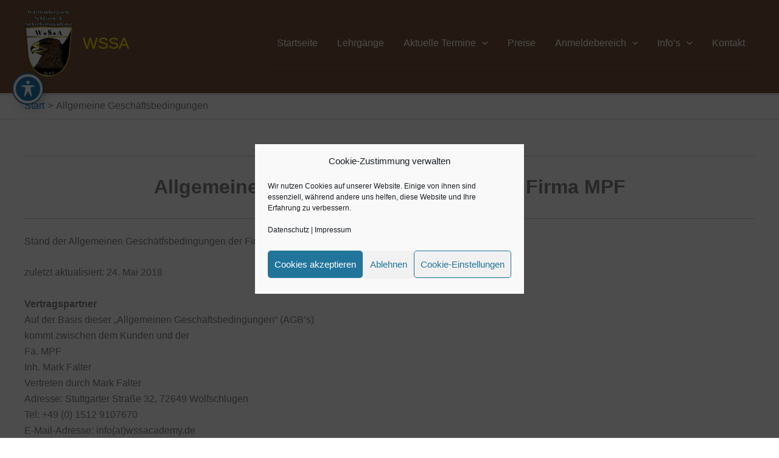

--- FILE ---
content_type: text/css
request_url: https://www.wssacademy.de/wp-content/uploads/siteorigin-widgets/sow-accordion-default-b83c3d2fe9f4.css?ver=5335adcd2299644d444dda9c3159914c
body_size: 421
content:
.so-widget-sow-accordion-default-b83c3d2fe9f4 .sow-accordion .sow-accordion-panel {
  margin-bottom: 5px;
}
.so-widget-sow-accordion-default-b83c3d2fe9f4 .sow-accordion .sow-accordion-panel .sow-accordion-panel-header {
  align-items: center;
  background-color: #828282;
  
  color: #ffffff;
  cursor: pointer;
  display: flex;
  
  
  
  padding: 15px 30px 15px 30px;
  position: relative;
  
  flex-direction: row;
}
.so-widget-sow-accordion-default-b83c3d2fe9f4 .sow-accordion .sow-accordion-panel .sow-accordion-panel-header:focus,
.so-widget-sow-accordion-default-b83c3d2fe9f4 .sow-accordion .sow-accordion-panel .sow-accordion-panel-header:hover {
  background-color: #8c8c8c;
  
}
.so-widget-sow-accordion-default-b83c3d2fe9f4 .sow-accordion .sow-accordion-panel .sow-accordion-panel-header .sow-accordion-title {
  display: flex;
  align-items: center;
  width: 100%;
}
.so-widget-sow-accordion-default-b83c3d2fe9f4 .sow-accordion .sow-accordion-panel .sow-accordion-panel-header .sow-accordion-open-close-button {
  line-height: 0;
}
.so-widget-sow-accordion-default-b83c3d2fe9f4 .sow-accordion .sow-accordion-panel .sow-accordion-panel-header .sow-accordion-icon-image {
  max-height: 1em;
}
.so-widget-sow-accordion-default-b83c3d2fe9f4 .sow-accordion .sow-accordion-panel .sow-accordion-panel-header .sow-accordion-icon-image:not(.sow-accordion-icon-image-custom),
.so-widget-sow-accordion-default-b83c3d2fe9f4 .sow-accordion .sow-accordion-panel .sow-accordion-panel-header .sow-accordion-icon-image:not([width]),
.so-widget-sow-accordion-default-b83c3d2fe9f4 .sow-accordion .sow-accordion-panel .sow-accordion-panel-header .sow-accordion-icon-image:not([width]) {
  
  width: auto;
}
.so-widget-sow-accordion-default-b83c3d2fe9f4 .sow-accordion .sow-accordion-panel .sow-accordion-panel-header .sow-accordion-title-icon-left > .sow-accordion-icon-image,
.so-widget-sow-accordion-default-b83c3d2fe9f4 .sow-accordion .sow-accordion-panel .sow-accordion-panel-header .sow-accordion-title-icon-left > span[data-sow-icon] {
  margin-right: 5px;
}
.so-widget-sow-accordion-default-b83c3d2fe9f4 .sow-accordion .sow-accordion-panel .sow-accordion-panel-header .sow-accordion-title-icon-right > .sow-accordion-icon-image,
.so-widget-sow-accordion-default-b83c3d2fe9f4 .sow-accordion .sow-accordion-panel .sow-accordion-panel-header .sow-accordion-title-icon-right > span[data-sow-icon] {
  margin-left: 5px;
}
.so-widget-sow-accordion-default-b83c3d2fe9f4 .sow-accordion .sow-accordion-panel:not(.sow-accordion-panel-open) > .sow-accordion-panel-header-container > .sow-accordion-panel-header .sow-accordion-close-button {
  display: none;
}
.so-widget-sow-accordion-default-b83c3d2fe9f4 .sow-accordion .sow-accordion-panel.sow-accordion-panel-open > .sow-accordion-panel-header-container > .sow-accordion-panel-header .sow-accordion-open-button {
  display: none;
}
.so-widget-sow-accordion-default-b83c3d2fe9f4 .sow-accordion .sow-accordion-panel .sow-accordion-panel-content .sow-accordion-panel-border {
  background-color: #f9f9f9;
  
  
  border-style: solid;
  border-width: 5px;
  
  
  
  overflow: auto;
  padding: 15px 30px 15px 30px;
}
@media print {
  .so-widget-sow-accordion-default-b83c3d2fe9f4 .sow-accordion .sow-accordion-panel .sow-accordion-open-close-button {
    display: none;
  }
  .so-widget-sow-accordion-default-b83c3d2fe9f4 .sow-accordion .sow-accordion-panel .sow-accordion-panel-content {
    display: block !important;
  }
}

--- FILE ---
content_type: text/javascript
request_url: https://www.wssacademy.de/wp-content/plugins/WSSA%20Anmeldebutton/cf7-counter.js
body_size: 171
content:
document.addEventListener('wpcf7mailsent', function (event) {
    const form = event.target;
    const counterId = form.getAttribute('data-counter');
    if (!counterId) return;

    fetch(wssa_ajax.url, {
        method: 'POST',
        headers: { 'Content-Type': 'application/x-www-form-urlencoded' },
        body: new URLSearchParams({
            action: 'wssa_increment_count',
            counter_id: counterId
        })
    });
}, false);


--- FILE ---
content_type: text/javascript
request_url: https://www.wssacademy.de/wp-content/plugins/interest-button-plugin/js/custom-script.js
body_size: 570
content:
jQuery(document).ready(function($) {
    // Button-Klick-Event
    $('.interest-button').on('click', function() {
        var button = $(this);
        var courseId = button.data('course-id');
        var courseName = button.data('course-name');
        var name = button.parent().find('.interest-name').val();
        var email = button.parent().find('.interest-email').val();
        var mathAnswer = button.parent().find('.math-question-answer').val();

        // AJAX-Anfrage senden
        $.ajax({
            type: 'POST',
            url: interest_button_params.ajaxurl,
            data: {
                action: 'process_interest',
                course_id: courseId,
                course_name: courseName,
                name: name,
                email: email,
                math_answer: mathAnswer,
                // Weitere Daten können hier hinzugefügt werden, wenn nötig
            },
            success: function(response) {
                // Erfolgsaktionen hier durchführen
                if (response.indexOf('Ungültige E-Mail-Adresse') !== -1) {
                    alert('Ungültige E-Mail-Adresse. Bitte geben Sie eine gültige E-Mail-Adresse ein.');
                } else if (response.indexOf('Ungültige Antwort auf die mathematische Aufgabe') !== -1) {
                    alert('Ungültige Antwort auf die mathematische Aufgabe. Bitte überprüfen Sie Ihre Antwort.');
                } else {
                    alert('Interesse wurde erfolgreich angezeigt. Vielen Dank!');

                    // Aktualisiere die Anzahl der Interessen und zeige sie an
                    var newCount = parseInt(response);
                    button.attr('data-count', newCount);
                    button.find('.interest-count').text(newCount);
                }
            }
        });
    });
});